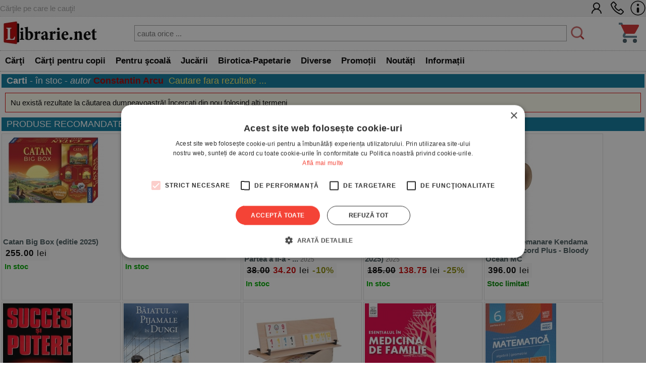

--- FILE ---
content_type: text/html; charset=UTF-8
request_url: https://www.librarie.net/cautare-rezultate.php?&au=76925&disp=1&pret=10_30&sort=top&cat=4283
body_size: 46793
content:
<!DOCTYPE html>
<html lang="ro">
<head>
<title>  Carti -  de Constantin Arcu - produse disponibile in stoc  - 0 rezultate cautare</title>
<meta charset="utf-8">
<meta name="viewport" content="width=device-width, initial-scale=1.0">
<link rel="stylesheet" href="/css/style.css?260102">
<link rel="stylesheet" href="/css/menu.css?260102">
<link rel="stylesheet" href="/css/bf.css?260102">
<link rel="stylesheet" href="https://cdnjs.cloudflare.com/ajax/libs/font-awesome/6.4.0/css/all.min.css">
<link rel="shortcut icon" href="/favicon.ico">
<link rel="canonical" href="https://www.librarie.net/cautare-rezultate.php?&page=1&au=76925&disp=1&cat=4283&pret=10_30&sort=top">


<script src="/js/my.js?260102"></script>

<script>

!function(f,b,e,v,n,t,s)
{if(f.fbq)return;n=f.fbq=function(){n.callMethod?
n.callMethod.apply(n,arguments):n.queue.push(arguments)};
if(!f._fbq)f._fbq=n;n.push=n;n.loaded=!0;n.version='2.0';
n.queue=[];t=b.createElement(e);t.async=!0;
t.src=v;s=b.getElementsByTagName(e)[0];
s.parentNode.insertBefore(t,s)}(window, document,'script',
'https://connect.facebook.net/en_US/fbevents.js');
fbq('init', '1566832486900499');
fbq('track', 'PageView');


window.dataLayer = window.dataLayer || [];

function gtag(){dataLayer.push(arguments);}

gtag('consent', 'default', {

  'ad_storage': 'denied',

  'ad_user_data': 'denied',

  'ad_personalization': 'denied',

  'analytics_storage': 'denied'

});

(function(w,d,s,l,i){w[l]=w[l]||[];w[l].push({'gtm.start':
new Date().getTime(),event:'gtm.js'});var f=d.getElementsByTagName(s)[0],
j=d.createElement(s),dl=l!='dataLayer'?'&l='+l:'';j.async=true;j.src=
'https://www.googletagmanager.com/gtm.js?id='+i+dl;f.parentNode.insertBefore(j,f);
})(window,document,'script','dataLayer','GTM-MCNQ23');

gtag('js', new Date());

gtag('config', 'G-WEPKXRG2WZ');
gtag('config', 'AW-10893171688');
</script>

<script async src="https://www.googletagmanager.com/gtag/js?id=G-WEPKXRG2WZ"></script>
<script async src="https://www.googletagmanager.com/gtag/js?id=AW-10893171688"></script>

<script type="text/javascript" src="//cdn.cookie-script.com/s/a291cb9fd1fff98313b1dd5edb416a32.js"></script>

<!--MICROSOFT-->
<script>(function(w,d,t,r,u){var f,n,i;w[u]=w[u]||[],f=function(){var o={ti:"199015098", enableAutoSpaTracking: true};o.q=w[u],w[u]=new UET(o),w[u].push("pageLoad")},n=d.createElement(t),n.src=r,n.async=1,n.onload=n.onreadystatechange=function(){var s=this.readyState;s&&s!=="loaded"&&s!=="complete"||(f(),n.onload=n.onreadystatechange=null)},i=d.getElementsByTagName(t)[0],i.parentNode.insertBefore(n,i)})(window,document,"script","//bat.bing.com/bat.js","uetq");</script>

</head>

<body>

<!-- Google Tag Manager (noscript) -->
<noscript><iframe src="https://www.googletagmanager.com/ns.html?id=GTM-MCNQ23"
height="0" width="0" style="display:none;visibility:hidden"></iframe></noscript>
<!-- End Google Tag Manager (noscript) -->

<div class="css_top_line">
    <div class="css_top_line_inner">
        <div class="css_top_line_text">Cărţile pe care le cauţi!</div>
        <div class="css_top_line_icons">
            <a title="CONT CLIENT" href="/clienti.php"><img alt="CONT CLIENT" src="/images/client2.png"></a>
            <a title="SUNATI-NE" href="tel:0351139915"><img alt="CONTACT TELEFONIC" src="/images/phone2.png"></a>
            <a title="INFORMATII" href="/informatii.php"><img alt="INFO LIBRARIE.NET" src="/images/info3.png"></a>
        </div>
    </div>
</div>

<div class="css_mobile">
    <table class="css_header">
        <tr>
            <td style="width:50px;position:relative">
                <div class="css_menu_mobile">
                    <img alt="Menu" src="/images/bfnew/menu.png" style="width:48px;height:48px;border:0;margin:3px;cursor:pointer" onclick="css_menu_deschide()">
                </div>
            </td>
            <td style="text-align:center">
                <a title="LIBRARIE.NET" href="/index.php"><img alt="LIBRARIE.NET" src="/images/logo-200x58.jpg" style="border:0;width:90%;height:auto"></a>
            </td>
            <td style="width:50px;position:relative">
                <a href="/cos.php"><img alt="Cos cumparaturi" src="/images/bfnew/cos.png" style="width:48px;height:48px;border:0;margin:5px;cursor:pointer"></a>
                
            </td>
        </tr>
    </table>
    <form name="FSearch" style="display:inline-block" action="/cautare-rezultate.php">
        <div id="css_cautare_inner">
            <table style="padding:3px;width:80%;text-align:center;margin:auto;border-spacing:0">
                <tr>
                    <td>
                        <input style="border:5px dotted #ffffff;padding:3px;height:32px;width:100%" type="search" name="t" value="" placeholder="cauta orice ..." data-hj-whitelist>
                    </td>
                    <td style="width:1%">
                        <img src="/images/cautare.png" alt="CAUTARE" style="margin:2px; width: 20px; height: 20px; cursor: pointer;" onclick="document.FSearch.submit()" title="CAUTARE">
                    </td>
                </tr>
            </table>
        </div>
    </form>
</div>

<div class="css_desktop">
    <table class="css_header">
        <tr>
            <td style="width:1%">
                <a title="LIBRARIE.NET" href="/index.php"><img alt="LIBRARIE.NET"
                src="/images/logo-200x58.jpg" style="border:0;width:auto;height:58px"></a>
            </td>
            <td>
                <form name="FSearchDesk" style="display:inline" action="/cautare-rezultate.php">
                    <div id="css_cautare_inner">
                        <table style="padding:3px;width:90%;text-align:center;margin:auto">
                            <tr>
                                <td>
                                    <input id="css_cautare_inner_input" type="search" name="t" value="" placeholder="cauta orice ...">
                                </td>
                                <td style="width:1%">
                                    <img src="/images/cautare.png" alt="CAUTARE" style="margin:2px; width: auto; height: 30px; cursor: pointer;" onclick="document.FSearchDesk.submit()" title="CAUTARE">
                                </td>
                            </tr>
                        </table>
                    </div>
                </form>
            </td>
            <td style="width:50px;position:relative">
                <a href="/cos.php"><img alt="COS" src="/images/bfnew/cos.png" style="width:48px;height:48px;border:0;margin:5px;cursor:pointer"></a>
                
            </td>
        </tr>
    </table>
</div>


<div class="css_menu_unified">
    <div class="css_menu_desktop">        <div id="css_menu_dept_4283" class="css_menu_dept">
            <a title="Cărţi" href="/cautare-rezultate.php?cat=4283" class="css_menu_dept_button"><b>Cărţi</b></a>
            <div id="css_menu_dept_dropdown_4283" class="css_menu_dept_dropdown">                <a href="/cautare-rezultate.php?cat=3">Fictiune</a>                <a href="/cautare-rezultate.php?cat=29">Drept</a>                <a href="/cautare-rezultate.php?cat=54">Sănătate & Diete</a>                <a href="/cautare-rezultate.php?cat=89">Istorie</a>                <a href="/cautare-rezultate.php?cat=33">Psihologie</a>                <a href="/cautare-rezultate.php?cat=1717">Biografii & Memorialistica</a>                <a href="/cautare-rezultate.php?cat=1463">Dezvoltare Personala</a>                <a href="/cautare-rezultate.php?cat=4283">&raquo; Vezi toate</a>            </div>
        </div>        <div id="css_menu_dept_66" class="css_menu_dept">
            <a title="Cărţi pentru copii" href="/cautare-rezultate.php?cat=66" class="css_menu_dept_button"><b>Cărţi pentru copii</b></a>
            <div id="css_menu_dept_dropdown_66" class="css_menu_dept_dropdown">                <a href="/cautare-rezultate.php?cat=334">Povesti si povestiri</a>                <a href="/cautare-rezultate.php?cat=1466">Carti educative</a>                <a href="/cautare-rezultate.php?cat=76">Povesti ilustrate</a>                <a href="/cautare-rezultate.php?cat=1433">Carti cu sunete / surprize</a>                <a href="/cautare-rezultate.php?cat=1467">Carti cu activitati</a>                <a href="/cautare-rezultate.php?cat=3977">Aventura / Mister</a>                <a href="/cautare-rezultate.php?cat=335">Enciclopedii / Cultura generala</a>                <a href="/cautare-rezultate.php?cat=66">&raquo; Vezi toate</a>            </div>
        </div>        <div id="css_menu_dept_4587" class="css_menu_dept">
            <a title="Pentru şcoală" href="/cautare-rezultate.php?cat=4587" class="css_menu_dept_button"><b>Pentru şcoală</b></a>
            <div id="css_menu_dept_dropdown_4587" class="css_menu_dept_dropdown">                <a href="/cautare-rezultate.php?cat=8">Carte scolara</a>                <a href="/cautare-rezultate.php?cat=1508">Rechizite scolare</a>                <a href="/cautare-rezultate.php?cat=4591">Management Educational</a>                <a href="/cautare-rezultate.php?cat=628">Materiale didactice</a>                <a href="/cautare-rezultate.php?cat=4587">&raquo; Vezi toate</a>            </div>
        </div>        <div id="css_menu_dept_4284" class="css_menu_dept">
            <a title="Jucării" href="/cautare-rezultate.php?cat=4284" class="css_menu_dept_button"><b>Jucării</b></a>
            <div id="css_menu_dept_dropdown_4284" class="css_menu_dept_dropdown">                <a href="/cautare-rezultate.php?cat=1453">Jucarii interactive</a>                <a href="/cautare-rezultate.php?cat=412">Jocuri de societate</a>                <a href="/cautare-rezultate.php?cat=491">LEGO</a>                <a href="/cautare-rezultate.php?cat=1429">Jocuri</a>                <a href="/cautare-rezultate.php?cat=485">Educative</a>                <a href="/cautare-rezultate.php?cat=242">Puzzle</a>                <a href="/cautare-rezultate.php?cat=1179">Figurine</a>                <a href="/cautare-rezultate.php?cat=4284">&raquo; Vezi toate</a>            </div>
        </div>        <div id="css_menu_dept_337" class="css_menu_dept">
            <a title="Birotica-Papetarie" href="/cautare-rezultate.php?cat=337" class="css_menu_dept_button"><b>Birotica-Papetarie</b></a>
            <div id="css_menu_dept_dropdown_337" class="css_menu_dept_dropdown">                <a href="/cautare-rezultate.php?cat=1513">Articole pentru scris, desenat si corectat </a>                <a href="/cautare-rezultate.php?cat=1510">Articole pentru birou</a>                <a href="/cautare-rezultate.php?cat=1216">Calendare</a>                <a href="/cautare-rezultate.php?cat=4390">Accesorii cititori</a>                <a href="/cautare-rezultate.php?cat=1870">Tipizate</a>                <a href="/cautare-rezultate.php?cat=1591">Ambalare</a>                <a href="/cautare-rezultate.php?cat=4303">Table magnetice, aviziere, pupitre, dispozitive pentru prezentare</a>                <a href="/cautare-rezultate.php?cat=337">&raquo; Vezi toate</a>            </div>
        </div>        <div id="css_menu_dept_4287" class="css_menu_dept">
            <a title="Diverse" href="/cautare-rezultate.php?cat=4287" class="css_menu_dept_button"><b>Diverse</b></a>
            <div id="css_menu_dept_dropdown_4287" class="css_menu_dept_dropdown">                <a href="/cautare-rezultate.php?cat=1763">Cadouri</a>                <a href="/cautare-rezultate.php?cat=1203">Bucatarie</a>                <a href="/cautare-rezultate.php?cat=4286">Muzica</a>                <a href="/cautare-rezultate.php?cat=1877">Copii si adolescenti</a>                <a href="/cautare-rezultate.php?cat=4285">Filme</a>                <a href="/cautare-rezultate.php?cat=4346">Arts & Crafts</a>                <a href="/cautare-rezultate.php?cat=4022">Articole voiaj / Sport / Activitati in aer liber</a>                <a href="/cautare-rezultate.php?cat=4287">&raquo; Vezi toate</a>            </div>
        </div>        <div class="css_menu_link" onclick="window.location.href='/cautare-rezultate.php?sort=top&promo=1'">
            <a title="PROMOTII LIBRARIE.NET" href="/cautare-rezultate.php?sort=top&promo=1"><b>Promoții</b></a>
        </div>
        <div class="css_menu_link" onclick="window.location.href='/cautare-rezultate.php?sort=nou'">
            <a title="NOUTATI LIBRARIE.NET" href="/cautare-rezultate.php?nou=1&sort=nou"><b>Noutăți</b></a>
        </div>
        <div class="css_menu_link" onclick="window.location.href='/informatii.php'">
            <a title="INFORMATII LIBRARIE.NET" href="/informatii.php"><b>Informații</b></a>
        </div>
    </div>

    <!-- Mobile Menu (max-width: 799px) -->
    <div class="css_menu_mobile">
        <div id="css_menu_mobil_id" class="css_menu_mobil">
            <a class="css_menu_mobil_close" href="javascript:void(0)" onclick="css_menu_inchide()">&times;</a>
            <div class="css_mobile_menu">
                <ul>
                    <li>
                        <a title="Promotii Carti" href="/cautare-rezultate.php?promo=1"><b>Promoţii</b></a>
                    </li>
                    <li>
                        <a title="Noutati Editoriale" href="/cautare-rezultate.php?nou=1&sort=nou"><b>Noutăți</b></a>
                    </li>
                    <li class="css_has_submenu">
                        <a href="#">Cărţi</a>
                    <ul class="css_submenu">    <li><a href="/cautare-rezultate.php?cat=3">Fictiune</a></li>    <li><a href="/cautare-rezultate.php?cat=29">Drept</a></li>    <li><a href="/cautare-rezultate.php?cat=54">Sănătate & Diete</a></li>    <li><a href="/cautare-rezultate.php?cat=89">Istorie</a></li>    <li><a href="/cautare-rezultate.php?cat=33">Psihologie</a></li>    <li><a href="/cautare-rezultate.php?cat=1717">Biografii & Memorialistica</a></li>    <li><a href="/cautare-rezultate.php?cat=1463">Dezvoltare Personala</a></li>                        <li>&raquo; <a href="/cautare-rezultate.php?cat=4283">mai multe</a></li>
                    </ul>
                </li>
                    <li class="css_has_submenu">
                        <a href="#">Cărţi pentru copii</a>
                    <ul class="css_submenu">    <li><a href="/cautare-rezultate.php?cat=334">Povesti si povestiri</a></li>    <li><a href="/cautare-rezultate.php?cat=1466">Carti educative</a></li>    <li><a href="/cautare-rezultate.php?cat=76">Povesti ilustrate</a></li>    <li><a href="/cautare-rezultate.php?cat=1433">Carti cu sunete / surprize</a></li>    <li><a href="/cautare-rezultate.php?cat=1467">Carti cu activitati</a></li>    <li><a href="/cautare-rezultate.php?cat=3977">Aventura / Mister</a></li>    <li><a href="/cautare-rezultate.php?cat=335">Enciclopedii / Cultura generala</a></li>                        <li>&raquo; <a href="/cautare-rezultate.php?cat=66">mai multe</a></li>
                    </ul>
                </li>
                    <li class="css_has_submenu">
                        <a href="#">Pentru şcoală</a>
                    <ul class="css_submenu">    <li><a href="/cautare-rezultate.php?cat=8">Carte scolara</a></li>    <li><a href="/cautare-rezultate.php?cat=1508">Rechizite scolare</a></li>    <li><a href="/cautare-rezultate.php?cat=4591">Management Educational</a></li>    <li><a href="/cautare-rezultate.php?cat=628">Materiale didactice</a></li>                        <li>&raquo; <a href="/cautare-rezultate.php?cat=4587">mai multe</a></li>
                    </ul>
                </li>
                    <li class="css_has_submenu">
                        <a href="#">Jucării</a>
                    <ul class="css_submenu">    <li><a href="/cautare-rezultate.php?cat=1453">Jucarii interactive</a></li>    <li><a href="/cautare-rezultate.php?cat=412">Jocuri de societate</a></li>    <li><a href="/cautare-rezultate.php?cat=491">LEGO</a></li>    <li><a href="/cautare-rezultate.php?cat=1429">Jocuri</a></li>    <li><a href="/cautare-rezultate.php?cat=485">Educative</a></li>    <li><a href="/cautare-rezultate.php?cat=242">Puzzle</a></li>    <li><a href="/cautare-rezultate.php?cat=1179">Figurine</a></li>                        <li>&raquo; <a href="/cautare-rezultate.php?cat=4284">mai multe</a></li>
                    </ul>
                </li>
                    <li class="css_has_submenu">
                        <a href="#">Birotica-Papetarie</a>
                    <ul class="css_submenu">    <li><a href="/cautare-rezultate.php?cat=1513">Articole pentru scris, desenat si corectat </a></li>    <li><a href="/cautare-rezultate.php?cat=1510">Articole pentru birou</a></li>    <li><a href="/cautare-rezultate.php?cat=1216">Calendare</a></li>    <li><a href="/cautare-rezultate.php?cat=4390">Accesorii cititori</a></li>    <li><a href="/cautare-rezultate.php?cat=1870">Tipizate</a></li>    <li><a href="/cautare-rezultate.php?cat=1591">Ambalare</a></li>    <li><a href="/cautare-rezultate.php?cat=4303">Table magnetice, aviziere, pupitre, dispozitive pentru prezentare</a></li>                        <li>&raquo; <a href="/cautare-rezultate.php?cat=337">mai multe</a></li>
                    </ul>
                </li>
                    <li class="css_has_submenu">
                        <a href="#">Diverse</a>
                    <ul class="css_submenu">    <li><a href="/cautare-rezultate.php?cat=1763">Cadouri</a></li>    <li><a href="/cautare-rezultate.php?cat=1203">Bucatarie</a></li>    <li><a href="/cautare-rezultate.php?cat=4286">Muzica</a></li>    <li><a href="/cautare-rezultate.php?cat=1877">Copii si adolescenti</a></li>    <li><a href="/cautare-rezultate.php?cat=4285">Filme</a></li>    <li><a href="/cautare-rezultate.php?cat=4346">Arts & Crafts</a></li>    <li><a href="/cautare-rezultate.php?cat=4022">Articole voiaj / Sport / Activitati in aer liber</a></li>                        <li>&raquo; <a href="/cautare-rezultate.php?cat=4287">mai multe</a></li>
                    </ul>
                </li>                </ul>
            </div>
        </div>
    </div>
</div>

<script>
// Desktop menu functionality - show/hide department dropdowns
function css_menu_dept_show(deptId) {
    const dropdown = document.getElementById("css_menu_dept_dropdown_" + deptId);
    if (dropdown) {
        dropdown.style.display = "block";
    }
}

function css_menu_dept_hide(deptId) {
    const dropdown = document.getElementById("css_menu_dept_dropdown_" + deptId);
    if (dropdown) {
        dropdown.style.display = "none";
    }
}

// Mobile menu functionality
function css_menu_deschide() {
    const menuMobil = document.getElementById("css_menu_mobil_id");
    if (menuMobil) {
        menuMobil.style.width = "100%";
        menuMobil.style.left = "0";
    }
}

function css_menu_inchide() {
    const menuMobil = document.getElementById("css_menu_mobil_id");
    if (menuMobil) {
        menuMobil.style.width = "0";
    }
}

// Initialize event listeners when DOM is loaded
if (typeof window.css_menu_initialized === 'undefined') {
    window.css_menu_initialized = false;
}

if (!window.css_menu_initialized) {
    document.addEventListener('DOMContentLoaded', function() {
        if (window.css_menu_initialized) return;
        window.css_menu_initialized = true;

        // Desktop menu events - attach hover to each department
        const deptMenus = document.querySelectorAll('.css_menu_dept');
        deptMenus.forEach(function(deptMenu) {
            const deptId = deptMenu.id.replace('css_menu_dept_', '');
            deptMenu.addEventListener("mouseover", function() {
                css_menu_dept_show(deptId);
            });
            deptMenu.addEventListener("mouseleave", function() {
                css_menu_dept_hide(deptId);
            });
        });

        // Mobile menu events
        const menuItems = document.querySelectorAll('.css_has_submenu');
        menuItems.forEach(item => {
            item.addEventListener('click', () => {
                item.classList.toggle('css_open');
            });
        });
    });
}
</script>
<div class="css_container">
    
    <div class="css_box_big_t"><b>Carti</b>  

 - în stoc





- <i>autor</i> <span style='color:#aa0000'><b>Constantin Arcu</b></span>
<span class="css_cautare_rezultate_total">Cautare fara rezultate ...</span></div>
    <div class='css_error'>Nu există rezultate la căutarea dumneavoastră! Încercaţi din nou folosind alţi termeni</div><div class="css_box_big_content">
<div class="css_box_big_t">PRODUSE RECOMANDATE</div>
<div class="css_product_grid" onclick="location.href='https://www.librarie.net/p/493497/catan-big-box-editie-2025'">
        <div class="css_product_grid_coperta">
            <a href="https://www.librarie.net/p/493497/catan-big-box-editie-2025"><img src="https://www.librarie.net/coperti2/4/9/3/4/9/7/200x200.jpg" style="width:200px;height:200px;border:0" alt="Catan Big Box (editie 2025)"></a>
        </div>
        <div class="css_product_grid_text">
            <div class="css_product_grid_text_top">
                <a href="https://www.librarie.net/p/493497/catan-big-box-editie-2025"><b>Catan Big Box (editie 2025)</b></a>
                
            </div>
            <div style="clear:both;"></div>
            <div class="css_pret"><b>255.00</b> lei</div>
            <div style="padding:3px"><span style='color:#00aa00'><b>In stoc</b></span></div>    </div>
</div>

<div class="css_product_grid" onclick="location.href='https://www.librarie.net/p/498789/secretul-secretelor'">
        <div class="css_product_grid_coperta">
            <a href="https://www.librarie.net/p/498789/secretul-secretelor"><img src="https://www.librarie.net/coperti2/4/9/8/7/8/9/200x200.jpg" style="width:200px;height:200px;border:0" alt="Secretul secretelor"></a>
        </div>
        <div class="css_product_grid_text">
            <div class="css_product_grid_text_top">
                <a href="https://www.librarie.net/p/498789/secretul-secretelor"><b>Secretul secretelor</b></a>
                <span class="css_an">2025</span>
            </div>
            <div style="clear:both;"></div>
            <div class="css_pret"><b><span style='text-decoration:line-through'>129.00</span> <span style='color:#C80000'>116.10</span></b> lei <span style='color:#888800;font-weight:bold;'>-10%</span></div>
            <div style="padding:3px"><span style='color:#00aa00'><b>In stoc</b></span></div>    </div>
</div>

<div class="css_product_grid" onclick="location.href='https://www.librarie.net/p/482658/matematica-algebra-geometrie-clasa-a-vii-a-consolidare-partea-a-ii-a'">
        <div class="css_product_grid_coperta">
            <a href="https://www.librarie.net/p/482658/matematica-algebra-geometrie-clasa-a-vii-a-consolidare-partea-a-ii-a"><img src="https://www.librarie.net/coperti2/4/8/2/6/5/8/200x200.jpg" style="width:200px;height:200px;border:0" alt="Matematica. Algebra, geometrie. Clasa a VII-a. Consolidare. Partea a II-a"></a>
        </div>
        <div class="css_product_grid_text">
            <div class="css_product_grid_text_top">
                <a href="https://www.librarie.net/p/482658/matematica-algebra-geometrie-clasa-a-vii-a-consolidare-partea-a-ii-a"><b>Matematica. Algebra, geometrie. Clasa a VII-a. Consolidare. Partea a II-a - ...</b></a>
                <span class="css_an">2025</span>
            </div>
            <div style="clear:both;"></div>
            <div class="css_pret"><b><span style='text-decoration:line-through'>38.00</span> <span style='color:#C80000'>34.20</span></b> lei <span style='color:#888800;font-weight:bold;'>-10%</span></div>
            <div style="padding:3px"><span style='color:#00aa00'><b>In stoc</b></span></div>    </div>
</div>

<div class="css_product_grid" onclick="location.href='https://www.librarie.net/p/488439/protocoale-de-diagnostic-si-tratament-in-pediatrie-update-2025'">
        <div class="css_product_grid_coperta">
            <a href="https://www.librarie.net/p/488439/protocoale-de-diagnostic-si-tratament-in-pediatrie-update-2025"><img src="https://www.librarie.net/coperti2/4/8/8/4/3/9/200x200.jpg" style="width:200px;height:200px;border:0" alt="Protocoale de diagnostic si tratament in pediatrie (Update 2025)"></a>
        </div>
        <div class="css_product_grid_text">
            <div class="css_product_grid_text_top">
                <a href="https://www.librarie.net/p/488439/protocoale-de-diagnostic-si-tratament-in-pediatrie-update-2025"><b>Protocoale de diagnostic si tratament in pediatrie (Update 2025)</b></a>
                <span class="css_an">2025</span>
            </div>
            <div style="clear:both;"></div>
            <div class="css_pret"><b><span style='text-decoration:line-through'>185.00</span> <span style='color:#C80000'>138.75</span></b> lei <span style='color:#888800;font-weight:bold;'>-25%</span></div>
            <div style="padding:3px"><span style='color:#00aa00'><b>In stoc</b></span></div>    </div>
</div>

<div class="css_product_grid" onclick="location.href='https://www.librarie.net/p/501103/joc-de-indemanare-kendama-europe-record-plus-bloody-ocean-mc'">
        <div class="css_product_grid_coperta">
            <a href="https://www.librarie.net/p/501103/joc-de-indemanare-kendama-europe-record-plus-bloody-ocean-mc"><img src="https://www.librarie.net/coperti2/5/0/1/1/0/3/200x200.jpg" style="width:200px;height:200px;border:0" alt="Joc de indemanare Kendama Europe Record Plus - Bloody Ocean MC"></a>
        </div>
        <div class="css_product_grid_text">
            <div class="css_product_grid_text_top">
                <a href="https://www.librarie.net/p/501103/joc-de-indemanare-kendama-europe-record-plus-bloody-ocean-mc"><b>Joc de indemanare Kendama Europe Record Plus - Bloody Ocean MC</b></a>
                
            </div>
            <div style="clear:both;"></div>
            <div class="css_pret"><b>396.00</b> lei</div>
            <div style="padding:3px"><span style='color:#008800'><b>Stoc limitat!</b></span></div>    </div>
</div>

<div class="css_product_grid" onclick="location.href='https://www.librarie.net/p/4150/succes-si-putere-48-de-legi-pentru-a-reusi-in-viata'">
        <div class="css_product_grid_coperta">
            <a href="https://www.librarie.net/p/4150/succes-si-putere-48-de-legi-pentru-a-reusi-in-viata"><img src="https://www.librarie.net/coperti2/4/1/5/0/200x200.jpg" style="width:200px;height:200px;border:0" alt="Succes si putere. 48 de legi pentru a reusi in viata"></a>
        </div>
        <div class="css_product_grid_text">
            <div class="css_product_grid_text_top">
                <a href="https://www.librarie.net/p/4150/succes-si-putere-48-de-legi-pentru-a-reusi-in-viata"><b>Succes si putere. 48 de legi pentru a reusi in viata</b></a>
                <span class="css_an">2015</span>
            </div>
            <div style="clear:both;"></div>
            <div class="css_pret"><b><span style='text-decoration:line-through'>84.40</span> <span style='color:#C80000'>59.99</span></b> lei <span style='color:#888800;font-weight:bold;'>-29%</span></div>
            <div style="padding:3px"><span style='color:#00aa00'><b>In stoc</b></span></div>    </div>
</div>

<div class="css_product_grid" onclick="location.href='https://www.librarie.net/p/283492/baiatul-cu-pijamale-in-dungi'">
        <div class="css_product_grid_coperta">
            <a href="https://www.librarie.net/p/283492/baiatul-cu-pijamale-in-dungi"><img src="https://www.librarie.net/coperti2/2/8/3/4/9/2/200x200.jpg" style="width:200px;height:200px;border:0" alt="Baiatul cu pijamale in dungi"></a>
        </div>
        <div class="css_product_grid_text">
            <div class="css_product_grid_text_top">
                <a href="https://www.librarie.net/p/283492/baiatul-cu-pijamale-in-dungi"><b>Baiatul cu pijamale in dungi</b></a>
                
            </div>
            <div style="clear:both;"></div>
            <div class="css_pret"><b><span style='text-decoration:line-through'>44.00</span> <span style='color:#C80000'>26.40</span></b> lei <span style='color:#888800;font-weight:bold;'>-40%</span></div>
            <div style="padding:3px"><span style='color:#00aa00'><b>In stoc</b></span></div>    </div>
</div>

<div class="css_product_grid" onclick="location.href='https://www.librarie.net/p/318948/joc-rummy-medias'">
        <div class="css_product_grid_coperta">
            <a href="https://www.librarie.net/p/318948/joc-rummy-medias"><img src="https://www.librarie.net/coperti2/3/1/8/9/4/8/200x200.jpg" style="width:200px;height:200px;border:0" alt="Joc Rummy Medias"></a>
        </div>
        <div class="css_product_grid_text">
            <div class="css_product_grid_text_top">
                <a href="https://www.librarie.net/p/318948/joc-rummy-medias"><b>Joc Rummy Medias</b></a>
                
            </div>
            <div style="clear:both;"></div>
            <div class="css_pret"><b><span style='text-decoration:line-through'>165.70</span> <span style='color:#C80000'>143.99</span></b> lei <span style='color:#888800;font-weight:bold;'>-13%</span></div>
            <div style="padding:3px"><span style='color:#00aa00'><b>In stoc</b></span></div>    </div>
</div>

<div class="css_product_grid" onclick="location.href='https://www.librarie.net/p/474727/esentialul-in-medicina-de-familie-editia-a-4-a'">
        <div class="css_product_grid_coperta">
            <a href="https://www.librarie.net/p/474727/esentialul-in-medicina-de-familie-editia-a-4-a"><img src="https://www.librarie.net/coperti2/4/7/4/7/2/7/200x200.jpg" style="width:200px;height:200px;border:0" alt="Esentialul in medicina de familie. Editia a 4-a"></a>
        </div>
        <div class="css_product_grid_text">
            <div class="css_product_grid_text_top">
                <a href="https://www.librarie.net/p/474727/esentialul-in-medicina-de-familie-editia-a-4-a"><b>Esentialul in medicina de familie. Editia a 4-a</b></a>
                <span class="css_an">2023</span>
            </div>
            <div style="clear:both;"></div>
            <div class="css_pret"><b><span style='text-decoration:line-through'>311.90</span> <span style='color:#C80000'>233.93</span></b> lei <span style='color:#888800;font-weight:bold;'>-25%</span></div>
            <div style="padding:3px"><span style='color:#00aa00'><b>In stoc</b></span></div>    </div>
</div>

<div class="css_product_grid" onclick="location.href='https://www.librarie.net/p/483496/matematica-algebra-geometrie-clasa-a-vi-a-consolidare-partea-a-ii-a'">
        <div class="css_product_grid_coperta">
            <a href="https://www.librarie.net/p/483496/matematica-algebra-geometrie-clasa-a-vi-a-consolidare-partea-a-ii-a"><img src="https://www.librarie.net/coperti2/4/8/3/4/9/6/200x200.jpg" style="width:200px;height:200px;border:0" alt="Matematica. Algebra, geometrie. Clasa a VI-a. Consolidare. Partea a II-a"></a>
        </div>
        <div class="css_product_grid_text">
            <div class="css_product_grid_text_top">
                <a href="https://www.librarie.net/p/483496/matematica-algebra-geometrie-clasa-a-vi-a-consolidare-partea-a-ii-a"><b>Matematica. Algebra, geometrie. Clasa a VI-a. Consolidare. Partea a II-a - E ...</b></a>
                <span class="css_an">2025</span>
            </div>
            <div style="clear:both;"></div>
            <div class="css_pret"><b><span style='text-decoration:line-through'>38.00</span> <span style='color:#C80000'>34.20</span></b> lei <span style='color:#888800;font-weight:bold;'>-10%</span></div>
            <div style="padding:3px"><span style='color:#00aa00'><b>In stoc</b></span></div>    </div>
</div>

<div class="css_product_grid" onclick="location.href='https://www.librarie.net/p/501102/joc-de-indemanare-kendama-europe-record-plus-wildfire-mc'">
        <div class="css_product_grid_coperta">
            <a href="https://www.librarie.net/p/501102/joc-de-indemanare-kendama-europe-record-plus-wildfire-mc"><img src="https://www.librarie.net/coperti2/5/0/1/1/0/2/200x200.jpg" style="width:200px;height:200px;border:0" alt="Joc de indemanare Kendama Europe Record Plus - Wildfire MC"></a>
        </div>
        <div class="css_product_grid_text">
            <div class="css_product_grid_text_top">
                <a href="https://www.librarie.net/p/501102/joc-de-indemanare-kendama-europe-record-plus-wildfire-mc"><b>Joc de indemanare Kendama Europe Record Plus - Wildfire MC</b></a>
                
            </div>
            <div style="clear:both;"></div>
            <div class="css_pret"><b>396.00</b> lei</div>
            <div style="padding:3px"><span style='color:#00aa00'><b>In stoc</b></span></div>    </div>
</div>

<div class="css_product_grid" onclick="location.href='https://www.librarie.net/p/482657/matematica-aritmetica-algebra-geometrie-clasa-a-v-a-consolidare-partea-a-ii-a'">
        <div class="css_product_grid_coperta">
            <a href="https://www.librarie.net/p/482657/matematica-aritmetica-algebra-geometrie-clasa-a-v-a-consolidare-partea-a-ii-a"><img src="https://www.librarie.net/coperti2/4/8/2/6/5/7/200x200.jpg" style="width:200px;height:200px;border:0" alt="Matematica. Aritmetica, algebra, geometrie. Clasa a V-a. Consolidare. Partea a II-a"></a>
        </div>
        <div class="css_product_grid_text">
            <div class="css_product_grid_text_top">
                <a href="https://www.librarie.net/p/482657/matematica-aritmetica-algebra-geometrie-clasa-a-v-a-consolidare-partea-a-ii-a"><b>Matematica. Aritmetica, algebra, geometrie. Clasa a V-a. Consolidare. Partea ...</b></a>
                <span class="css_an">2025</span>
            </div>
            <div style="clear:both;"></div>
            <div class="css_pret"><b><span style='text-decoration:line-through'>38.00</span> <span style='color:#C80000'>34.20</span></b> lei <span style='color:#888800;font-weight:bold;'>-10%</span></div>
            <div style="padding:3px"><span style='color:#00aa00'><b>In stoc</b></span></div>    </div>
</div>

<div class="css_product_grid" onclick="location.href='https://www.librarie.net/p/482466/noul-cod-rutier-2026-pe-intelesul-tuturor-pentru-obtinerea-permisului-de-conducere-la-orice-categorie-contine-si-notiuni-de-mecanica'">
        <div class="css_product_grid_coperta">
            <a href="https://www.librarie.net/p/482466/noul-cod-rutier-2026-pe-intelesul-tuturor-pentru-obtinerea-permisului-de-conducere-la-orice-categorie-contine-si-notiuni-de-mecanica"><img src="https://www.librarie.net/coperti2/4/8/2/4/6/6/200x200.jpg" style="width:200px;height:200px;border:0" alt="Noul cod rutier 2026 pe intelesul tuturor pentru obtinerea permisului de conducere la orice categorie. Contine si notiuni de mecanica"></a>
        </div>
        <div class="css_product_grid_text">
            <div class="css_product_grid_text_top">
                <a href="https://www.librarie.net/p/482466/noul-cod-rutier-2026-pe-intelesul-tuturor-pentru-obtinerea-permisului-de-conducere-la-orice-categorie-contine-si-notiuni-de-mecanica"><b>Noul cod rutier 2026 pe intelesul tuturor pentru obtinerea permisului de con ...</b></a>
                <span class="css_an">2024</span>
            </div>
            <div style="clear:both;"></div>
            <div class="css_pret"><b><span style='text-decoration:line-through'>44.00</span> <span style='color:#C80000'>35.20</span></b> lei <span style='color:#888800;font-weight:bold;'>-20%</span></div>
            <div style="padding:3px"><span style='color:#00aa00'><b>In stoc</b></span></div>    </div>
</div>

<div class="css_product_grid" onclick="location.href='https://www.librarie.net/p/169731/hotul-de-carti'">
        <div class="css_product_grid_coperta">
            <a href="https://www.librarie.net/p/169731/hotul-de-carti"><img src="https://www.librarie.net/coperti2/1/6/9/7/3/1/200x200.jpg" style="width:200px;height:200px;border:0" alt="Hotul de carti"></a>
        </div>
        <div class="css_product_grid_text">
            <div class="css_product_grid_text_top">
                <a href="https://www.librarie.net/p/169731/hotul-de-carti"><b>Hotul de carti</b></a>
                <span class="css_an">2021</span>
            </div>
            <div style="clear:both;"></div>
            <div class="css_pret"><b><span style='text-decoration:line-through'>56.00</span> <span style='color:#C80000'>33.60</span></b> lei <span style='color:#888800;font-weight:bold;'>-40%</span></div>
            <div style="padding:3px"><span style='color:#00aa00'><b>In stoc</b></span></div>    </div>
</div>

<div class="css_product_grid" onclick="location.href='https://www.librarie.net/p/483359/netter-atlas-de-anatomie-a-omului-editia-a-8-a-abordare-clasica-pe-regiuni-plus-ebook-si-versiune-digitala'">
        <div class="css_product_grid_coperta">
            <a href="https://www.librarie.net/p/483359/netter-atlas-de-anatomie-a-omului-editia-a-8-a-abordare-clasica-pe-regiuni-plus-ebook-si-versiune-digitala"><img src="https://www.librarie.net/coperti2/4/8/3/3/5/9/200x200.jpg" style="width:200px;height:200px;border:0" alt="Netter Atlas de Anatomie a Omului. Editia a 8-a. Abordare clasica pe regiuni plus eBook si versiune digitala"></a>
        </div>
        <div class="css_product_grid_text">
            <div class="css_product_grid_text_top">
                <a href="https://www.librarie.net/p/483359/netter-atlas-de-anatomie-a-omului-editia-a-8-a-abordare-clasica-pe-regiuni-plus-ebook-si-versiune-digitala"><b>Netter Atlas de Anatomie a Omului. Editia a 8-a. Abordare clasica pe regiuni ...</b></a>
                <span class="css_an">2024</span>
            </div>
            <div style="clear:both;"></div>
            <div class="css_pret"><b><span style='text-decoration:line-through'>496.90</span> <span style='color:#C80000'>469.99</span></b> lei <span style='color:#888800;font-weight:bold;'>-5%</span></div>
            <div style="padding:3px"><span style='color:#00aa00'><b>In stoc</b></span></div>    </div>
</div>

<div class="css_product_grid" onclick="location.href='https://www.librarie.net/p/500553/spatiul-celibidache'">
        <div class="css_product_grid_coperta">
            <a href="https://www.librarie.net/p/500553/spatiul-celibidache"><img src="https://www.librarie.net/coperti2/5/0/0/5/5/3/200x200.jpg" style="width:200px;height:200px;border:0" alt="Spatiul Celibidache"></a>
        </div>
        <div class="css_product_grid_text">
            <div class="css_product_grid_text_top">
                <a href="https://www.librarie.net/p/500553/spatiul-celibidache"><b>Spatiul Celibidache</b></a>
                <span class="css_an">2025</span>
            </div>
            <div style="clear:both;"></div>
            <div class="css_pret"><b><span style='text-decoration:line-through'>89.00</span> <span style='color:#C80000'>62.30</span></b> lei <span style='color:#888800;font-weight:bold;'>-30%</span></div>
            <div style="padding:3px"><span style='color:#00aa00'><b>In stoc</b></span></div>    </div>
</div>

<div class="css_product_grid" onclick="location.href='https://www.librarie.net/p/393082/erus-si-valea-rabdarii'">
        <div class="css_product_grid_coperta">
            <a href="https://www.librarie.net/p/393082/erus-si-valea-rabdarii"><img src="https://www.librarie.net/coperti2/3/9/3/0/8/2/200x200.jpg" style="width:200px;height:200px;border:0" alt="Erus si Valea Rabdarii"></a>
        </div>
        <div class="css_product_grid_text">
            <div class="css_product_grid_text_top">
                <a href="https://www.librarie.net/p/393082/erus-si-valea-rabdarii"><b>Erus si Valea Rabdarii</b></a>
                <span class="css_an">2020</span>
            </div>
            <div style="clear:both;"></div>
            <div class="css_pret"><b><span style='text-decoration:line-through'>59.00</span> <span style='color:#C80000'>44.25</span></b> lei <span style='color:#888800;font-weight:bold;'>-25%</span></div>
            <div style="padding:3px"><span style='color:#00aa00'><b>In stoc</b></span></div>    </div>
</div>

<div class="css_product_grid" onclick="location.href='https://www.librarie.net/p/378929/matematica-clasa-a-vi-a-partea-a-ii-a-clubul-matematicienilor'">
        <div class="css_product_grid_coperta">
            <a href="https://www.librarie.net/p/378929/matematica-clasa-a-vi-a-partea-a-ii-a-clubul-matematicienilor"><img src="https://www.librarie.net/coperti2/3/7/8/9/2/9/200x200.jpg" style="width:200px;height:200px;border:0" alt="Matematica. Clasa a VI-a. Partea a II-a. Clubul Matematicienilor"></a>
        </div>
        <div class="css_product_grid_text">
            <div class="css_product_grid_text_top">
                <a href="https://www.librarie.net/p/378929/matematica-clasa-a-vi-a-partea-a-ii-a-clubul-matematicienilor"><b>Matematica. Clasa a VI-a. Partea a II-a. Clubul Matematicienilor - Editura A ...</b></a>
                <span class="css_an">2023</span>
            </div>
            <div style="clear:both;"></div>
            <div class="css_pret"><b><span style='text-decoration:line-through'>32.00</span> <span style='color:#C80000'>28.16</span></b> lei <span style='color:#888800;font-weight:bold;'>-12%</span></div>
            <div style="padding:3px"><span style='color:#008800'><b>Stoc limitat!</b></span></div>    </div>
</div>

<div class="css_product_grid" onclick="location.href='https://www.librarie.net/p/505873/animale-fascinante-carte-cu-sunete'">
        <div class="css_product_grid_coperta">
            <a href="https://www.librarie.net/p/505873/animale-fascinante-carte-cu-sunete"><img src="https://www.librarie.net/coperti2/5/0/5/8/7/3/200x200.jpg" style="width:200px;height:200px;border:0" alt="Animale fascinante. Carte cu sunete"></a>
        </div>
        <div class="css_product_grid_text">
            <div class="css_product_grid_text_top">
                <a href="https://www.librarie.net/p/505873/animale-fascinante-carte-cu-sunete"><b>Animale fascinante. Carte cu sunete</b></a>
                <span class="css_an">2025</span>
            </div>
            <div style="clear:both;"></div>
            <div class="css_pret"><b><span style='text-decoration:line-through'>75.00</span> <span style='color:#C80000'>63.75</span></b> lei <span style='color:#888800;font-weight:bold;'>-15%</span></div>
            <div style="padding:3px"><span style='color:#00aa00'><b>In stoc</b></span></div>    </div>
</div>

<div class="css_product_grid" onclick="location.href='https://www.librarie.net/p/170591/codul-invers-arhiva-innebunirii-si-a-uciderii-nihilistului-mihai-eminescu-volumele-i-x'">
        <div class="css_product_grid_coperta">
            <a href="https://www.librarie.net/p/170591/codul-invers-arhiva-innebunirii-si-a-uciderii-nihilistului-mihai-eminescu-volumele-i-x"><img src="https://www.librarie.net/coperti2/1/7/0/5/9/1/200x200.jpg" style="width:200px;height:200px;border:0" alt="Codul invers. Arhiva innebunirii si a uciderii nihilistului Mihai Eminescu, Volumele I-X"></a>
        </div>
        <div class="css_product_grid_text">
            <div class="css_product_grid_text_top">
                <a href="https://www.librarie.net/p/170591/codul-invers-arhiva-innebunirii-si-a-uciderii-nihilistului-mihai-eminescu-volumele-i-x"><b>Codul invers. Arhiva innebunirii si a uciderii nihilistului Mihai Eminescu, ...</b></a>
                <span class="css_an">2008</span>
            </div>
            <div style="clear:both;"></div>
            <div class="css_pret"><b>888.00</b> lei</div>
            <div style="padding:3px"><span style='color:#008800'><b>Stoc limitat!</b></span></div>    </div>
</div>
</div>
</div>
<table class="css_footer">
    <tr>
        <td class="css_footer_box">
            <b>COMENZI</b>:
            <br> &sdot; <a title="Livrare si Plata" href="/informatii-transport-plata.php">Livrare si Plata</a>
            <br> &sdot;<a title="Cum se Comanda" href="/informatii-comanda.php">Cum se comanda</a>
            <br> &sdot;<a title="Informatii Despre Noi" href="/informatii-contact.php">Contact</a>
        </td>
        <td class="css_footer_box">
            <b>PRODUSE:</b>
            <br> &sdot; <a href="/cautare-rezultate.php?nou=1">Noutăți</a>
            <br> &sdot; <a href="/cautare-rezultate.php?sort=top&promo=1">Promoţii</a>
            <br> &sdot; <a href="/categorii.php">Categorii</a>
        </td>
        <td class="css_footer_box">
            <b>UTILE:</b>
            <br> &sdot; <a href="/promotie-regulament.php">Regulament Promoţie</a>
            <br> &sdot; <a href="/informatii.php">Informaţii</a>
            <br> &sdot; <a href="/informatii-contact.php">Contact</a>
        </td>

    </tr>
</table>

<div style="text-align:center">
    <!--<a title="LIBRARIE NEWSLETTER" href="/newsletter"><img alt="NEWSLETTER LIBRARIE.NET" src="/images/social/mail.png" width="30" height="30"></a>-->
    <a rel="nofollow" title="LIBRARIE FACEBOOK" target=_blank href="https://www.facebook.com/librarie.net/"><img alt="FACEBOOK LIBRARIE.NET" src="/images/social/fb30.jpg" width="30" height="30"></a>
    <a rel="nofollow" title="LIBRARIE INSTAGRAM" target=_blank href="https://www.instagram.com/librarie_net/"><img alt="INSTAGRAM LIBRARIE.NET" src="/images/social/insta30-2.png" width="30" height="30"></a>
    <a rel="nofollow" title="LIBRARIE PINTEREST" target=_blank href="https://ro.pinterest.com/librarienet/pins/"><img alt="PINTEREST LIBRARIE.NET" src="/images/social/pin.png" width="30" height="30"></a>
    <a rel="nofollow" title="LIBRARIE YOUTUBE" target=_blank href="https://www.youtube.com/channel/UCYPyNitgBX7jRUCbh-HAt1g"><img alt="YOUTUBE LIBRARIE.NET" src="/images/social/yt.png" width="30" height="30"></a>

</div>

<div class="css_footer">
    <a href="/termeni.php" title="Termeni si conditii">TERMENI SI CONDITII</a> &centerdot;
    <a title="Despre Cookie-uri" href="/cookies.php">DESPRE COOKIE-URI</a> &centerdot;
    <a href="/protectia-datelor.php" title="Protectia datelor">PROTECTIA DATELOR</a>
</div>

<div style="text-align:center">
    <a href="https://www.librarie.net/termeni.php#copyright">&copy; 2026 <b>LIBRARIE.NET SRL</b></a>
</div>

<div style="text-align:center;margin-top:20px;">
    <a href="https://anpc.ro/ce-este-sal/" rel="nofollow"><img alt="SAL" style="border:0" src="/images/SAL.png"></a>
    <a href="https://ec.europa.eu/consumers/odr/main/index.cfm?event=main.home2.show&lng=RO" rel="nofollow"><img style="border:0" alt="SOL" src="/images/SOL.png"></a>
</div>

<noscript><img alt="" height="1" width="1" style="display:none"
  src="https://www.facebook.com/tr?id=1566832486900499&ev=PageView&noscript=1"
/></noscript>
<!-- End Facebook Pixel Code -->

</body>
</html>